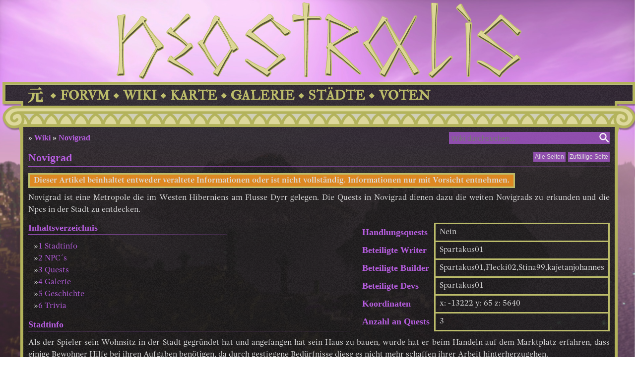

--- FILE ---
content_type: text/html; charset=utf-8
request_url: https://neostralis.com/wiki/Novigrad
body_size: 21073
content:
<!DOCTYPE html>
<html lang='de'>
  <head>
    <meta charset='utf-8'>
    <title>Novigrad - Wiki - Neostralis</title>
    <meta name='keywords' content='minecraft, multiplayer, online game server, spigot, adventure, survival, dynmap, creative, skyblock, pvp'>
    <meta name='description' content='Novigrad ist eine Metropole die im Westen Hiberniens am Flusse Dyrr gelegen. Die Quests in Novigrad dienen dazu die weiten Novigrads zu erkunden und die Npcs in der Stadt zu entdecken. Als der Spieler sein Wohnsitz in der Stadt gegründet hat und angefangen hat sein Haus zu bauen, wurde hat er beim Handeln auf dem Marktplatz erfahren, dass einige Bewohner Hilfe bei ihren Aufgaben benötigen, da durch gestiegene Bedürfnisse diese es nicht mehr schaffen ihrer Arbeit hinterherzugehen.'>
            <meta property='og:title' content='Novigrad - Wiki'>
    <meta property='og:description' content='Novigrad ist eine Metropole die im Westen Hiberniens am Flusse Dyrr gelegen. Die Quests in Novigrad dienen dazu die weiten Novigrads zu erkunden und die Npcs in der Stadt zu entdecken. Als der Spieler sein Wohnsitz in der Stadt gegründet hat und angefangen hat sein Haus zu bauen, wurde hat er beim Handeln auf dem Marktplatz erfahren, dass einige Bewohner Hilfe bei ihren Aufgaben benötigen, da durch gestiegene Bedürfnisse diese es nicht mehr schaffen ihrer Arbeit hinterherzugehen.'>
    <meta property='og:site_name' content='Neostralis'>
    <meta property='og:locale' content='de_DE'>
    <meta property='og:url' content='https://neostralis.com/wiki/Novigrad'>
    <meta property='og:type' content='article'>
    <meta property='og:image' content='https://neostralis.com/images/6/6b/Novigrads_Stadtzentrum_im_Jahre_2018.jpeg'>
        <meta property='twitter:card' content='summary_large_image'>
    <meta property='twitter:site' content='Neostralis'>
    <meta property='twitter:title' content='Novigrad - Wiki'>
    <meta property='twitter:description' content='Novigrad ist eine Metropole die im Westen Hiberniens am Flusse Dyrr gelegen. Die Quests in Novigrad dienen dazu die weiten Novigrads zu erkunden und die Npcs in der Stadt zu entdecken. Als der Spie...'>
    <meta property='twitter:image' content='https://neostralis.com/images/6/6b/Novigrads_Stadtzentrum_im_Jahre_2018.jpeg'>
                <link rel='alternate' type='application/rss+xml' title='RSS Feed Neostralis News' href='/rss.xml'>
    <link rel='stylesheet' href='/assets/main.css?t=1705801855'>
    <link rel='stylesheet' href='/assets/content.css?t=1742328113'>
    <link rel='stylesheet' href='/assets/dark.css?t=1705506308'>
        <link rel='stylesheet' href='/assets/wiki.css?t=1700815753'>
        <link rel='shortcut icon' href='/favicon.ico' type='image/x-icon'>
    <link rel='icon' href='/favicon.ico' type='image/x-icon'>
        <script src='/assets/main.js?t=1707097025' async data-mail-interval='0' data-fragment-interval='60000'></script>
  </head>
  <body class='nojs'>
    <a id='banner' href='/'></a>    <nav>
      <div class='navstart'>
        <a href='/'>
          <img src='/assets/img/moto.png' alt='Startseite' title='Startseite'>
        </a>
        <div class='submenu'>
          <a href='/online' class='subnavitem'>ONLINE</a>
          <a href='/team' class='subnavitem'>TEAM</a>
          <a href='/regeln' class='subnavitem'>REGELN</a>
          <a href='/spenden' class='subnavitem'>SPENDEN</a>
          <a href='/achievements' class='subnavitem'>ACHIEVEMENTS</a>
          <a href='/quests' class='subnavitem'>QVESTS</a>
                  </div>
      </div>
      <div class='cdot'></div>
      <div class='navitem'>
        <a href='/forum'>FORVM</a>
        <div id='menuforum' class='submenu submenuitemlist' data-fragment='latestthreads'>
          <a href='/topic/2712/Event%3A-Cakewars#p16063'>
  <img src='/skin/head/21163' alt='Schlumpare' title='Schlumpare' class='pixelated'>
  <span><b>Am 16.01.2026</b> von Schlumpare</span>
  <p class='replycount'>0</p>
  <p>Event: Cakewars</p>
</a>
<a href='/topic/2711/Update%3A-Wir-sind-auf-1.21.11#p16062'>
  <img src='/skin/head/24802' alt='TimFoxy' title='TimFoxy' class='pixelated'>
  <span><b>Am 11.01.2026</b> von TimFoxy</span>
  <p class='replycount'>3</p>
  <p>Update: Wir sind auf 1.21.11</p>
</a>
<a href='/topic/2710/Event%3A-The-Line#p16058'>
  <img src='/skin/head/23406' alt='Celina_zoey' title='Celina_zoey' class='pixelated'>
  <span><b>Am 08.01.2026</b> von Celina_zoey</span>
  <p class='replycount'>0</p>
  <p>Event: The Line</p>
</a>
<a href='/topic/2701/Update%3A-Die-Teleport-Revolution%21#p16023'>
  <img src='/skin/head/14993' alt='Spartakus01' title='Spartakus01' class='pixelated'>
  <span><b>Am 25.12.2025</b> von Spartakus01</span>
  <p class='replycount'>12</p>
  <p>Update: Die Teleport Revolution!</p>
</a>
<a href='/topic/2700/Event%3A-Weihnachtscandyweek-2025#p16010'>
  <img src='/skin/head/24802' alt='TimFoxy' title='TimFoxy' class='pixelated'>
  <span><b>Am 23.12.2025</b> von TimFoxy</span>
  <p class='replycount'>3</p>
  <p>Event: Weihnachtscandyweek 2025</p>
</a>
<a href='/topic/2699/Event%3A-3.-Advent%2C-Cake-Wars#p16006'>
  <img src='/skin/head/22751' alt='wewar_25' title='wewar_25' class='pixelated'>
  <span><b>Am 14.12.2025</b> von wewar_25</span>
  <p class='replycount'>0</p>
  <p>Event: 3. Advent, Cake-Wars</p>
</a>
<a href='/topic/2697/Event%3A-Ewiges-Eis-ADV#p16002'>
  <img src='/skin/head/23406' alt='Celina_zoey' title='Celina_zoey' class='pixelated'>
  <span><b>Am 05.12.2025</b> von Celina_zoey</span>
  <p class='replycount'>0</p>
  <p>Event: Ewiges Eis ADV</p>
</a>
<a href='/topic/2695/Event%3A-Unser-Adventkalender#p15999'>
  <img src='/skin/head/1' alt='SanX' title='SanX' class='pixelated'>
  <span><b>Am 01.12.2025</b> von SanX</span>
  <p class='replycount'>0</p>
  <p>Event: Unser Adventkalender</p>
</a>
<a href='/topic/2694/Event%3A-Scale-Wars#p15996'>
  <img src='/skin/head/21163' alt='Schlumpare' title='Schlumpare' class='pixelated'>
  <span><b>Am 29.11.2025</b> von Schlumpare</span>
  <p class='replycount'>0</p>
  <p>Event: Scale Wars</p>
</a>
<a href='/topic/2693/Update%3A-Wir-sind-nun-auf-1.21.10#p15995'>
  <img src='/skin/head/1' alt='SanX' title='SanX' class='pixelated'>
  <span><b>Am 25.11.2025</b> von SanX</span>
  <p class='replycount'>0</p>
  <p>Update: Wir sind nun auf 1.21.10</p>
</a>
<a href='/topic/2691/Event%3A-Neobuilders#p15990'>
  <img src='/skin/head/21163' alt='Schlumpare' title='Schlumpare' class='pixelated'>
  <span><b>Am 20.11.2025</b> von Schlumpare</span>
  <p class='replycount'>0</p>
  <p>Event: Neobuilders</p>
</a>
<a href='/topic/2690/Event%3A-Turfwars#p15987'>
  <img src='/skin/head/21163' alt='Schlumpare' title='Schlumpare' class='pixelated'>
  <span><b>Am 14.11.2025</b> von Schlumpare</span>
  <p class='replycount'>0</p>
  <p>Event: Turfwars</p>
</a>

        </div>
      </div>
      <div class='cdot'></div>
      <div class='navitem'>
        <a href='/wiki'>WIKI</a>
      </div>
      <div class='cdot'></div>
      <div class='navitem'>
        <a href='https://map.neostralis.com' target='_blank' rel='noopener'>KARTE</a>
      </div>
      <div class='cdot'></div>
      <div class='navitem'>
        <a href='/galerie'>GALERIE</a>
        <div id='menugallery' class='submenu'>
                              <div id='randomimg'>
            <p>schön</p>
            <span>Zufallsbild von <a href='/user/23787/NickMo_'>NickMo_</a></span>
            <a href='/i/JYZGl1.jpg' target='_blank'><img src='/i/t/JYZGl1.png' alt='schön'></a>
          </div>
                  </div>
      </div>
            <div class='cdot'></div>
      <div class='navitem'>
        <a href='/staedte'>STÄDTE</a>
      </div>
      <div class='cdot'></div>
      <div class='navitem'>
        <a href='/vote'>VOTEN</a>
      </div>
          </nav>
    <div id='main'>
      <div id='columntop'></div>
      <div id='columnmiddle'>
        <div id='columnleft'>
          <div id='columntopleft'></div>
          <div id='columnbottomleft'></div>
        </div>
        <main>
                    <form id='breadcrumbs' method='GET' action='/wiki/search'>
                        <div> » <a href='/wiki'>Wiki</a> » <a href='/wiki/Novigrad'>Novigrad</a></div>
                                    <input type='image' src='/assets/img/search.png' alt='Suchen' class='searchbutton'>
            <input type='search' name='search' placeholder='Wiki durchsuchen...' class='query'>
                      </form>
                    <section>
  <div class='pagination'>
    <p>Novigrad</p>
    <div class='wikitools'>
      <a class='postheaderbutton' href='/wiki/random' rel='nofollow'>Zufällige Seite</a>
      <a class='postheaderbutton' href='/wiki/list'>Alle Seiten</a>
          </div>
  </div>
    <div id='wikiembed'><div class="mw-content-ltr mw-parser-output" lang="de" dir="ltr"><table class="wikitable" style="background-color:#dd8822;">
<tbody><tr>
<td><b>Dieser Artikel beinhaltet entweder veraltete Informationen oder ist nicht vollständig. Informationen nur mit Vorsicht entnehmen.</b>
</td></tr></tbody></table>
<p>Novigrad ist eine Metropole die im Westen Hiberniens am Flusse Dyrr gelegen. Die Quests in Novigrad dienen dazu die weiten Novigrads zu erkunden und die Npcs in der Stadt zu entdecken.
</p>
<table class="wikitable" align="right">
<tbody><tr>
<th scope="row" style="text-align:left">Handlungsquests
</th>
<td>Nein
</td></tr>
<tr>
<th scope="row" style="text-align:left">Beteiligte Writer
</th>
<td>Spartakus01
</td></tr>
<tr>
<th scope="row" style="text-align:left">Beteiligte Builder
</th>
<td>Spartakus01,Flecki02,Stina99,kajetanjohannes
</td></tr>
<tr>
<th scope="row" style="text-align:left">Beteiligte Devs
</th>
<td>Spartakus01
</td></tr>
<tr>
<th scope="row" style="text-align:left">Koordinaten
</th>
<td>x: -13222 y: 65 z: 5640
</td></tr>
<tr>
<th scope="row" style="text-align:left">Anzahl an Quests
</th>
<td>3
</td></tr>
</tbody></table>
<div id="toc" class="toc" role="navigation" aria-labelledby="mw-toc-heading"><input type="checkbox" role="button" id="toctogglecheckbox" class="toctogglecheckbox" style="display:none" /><div class="toctitle" lang="de" dir="ltr"><h2 id="mw-toc-heading">Inhaltsverzeichnis</h2><span class="toctogglespan"><label class="toctogglelabel" for="toctogglecheckbox"></label></span></div>
<ul>
<li class="toclevel-1 tocsection-1"><a href="#Stadtinfo"><span class="tocnumber">1</span> <span class="toctext">Stadtinfo</span></a></li>
<li class="toclevel-1 tocsection-2"><a href="#NPC´s"><span class="tocnumber">2</span> <span class="toctext">NPC´s</span></a></li>
<li class="toclevel-1 tocsection-3"><a href="#Quests"><span class="tocnumber">3</span> <span class="toctext">Quests</span></a></li>
<li class="toclevel-1 tocsection-4"><a href="#Galerie"><span class="tocnumber">4</span> <span class="toctext">Galerie</span></a></li>
<li class="toclevel-1 tocsection-5"><a href="#Geschichte"><span class="tocnumber">5</span> <span class="toctext">Geschichte</span></a></li>
<li class="toclevel-1 tocsection-6"><a href="#Trivia"><span class="tocnumber">6</span> <span class="toctext">Trivia</span></a></li>
</ul>
</div>

<div class="mw-heading mw-heading2"><h2 id="Stadtinfo">Stadtinfo</h2><span class="mw-editsection"><span class="mw-editsection-bracket">[</span><a href="/wiki/Novigrad" title="Abschnitt bearbeiten: Stadtinfo" class="mw-editsection-visualeditor"><span>Bearbeiten</span></a><span class="mw-editsection-divider"> | </span><a href="/wiki/Novigrad" title="Quellcode des Abschnitts bearbeiten: Stadtinfo"><span>Quelltext bearbeiten</span></a><span class="mw-editsection-bracket">]</span></span></div>
<p>Als der Spieler sein Wohnsitz in der Stadt gegründet hat und angefangen hat sein Haus zu bauen, wurde hat er beim Handeln auf dem Marktplatz erfahren, dass einige Bewohner Hilfe bei ihren Aufgaben benötigen, da durch gestiegene Bedürfnisse diese es nicht mehr schaffen ihrer Arbeit hinterherzugehen.
</p>
<div class="mw-heading mw-heading2"><h2 id="NPC´s"><span id="NPC.C2.B4s"></span>NPC´s</h2><span class="mw-editsection"><span class="mw-editsection-bracket">[</span><a href="/wiki/Novigrad" title="Abschnitt bearbeiten: NPC´s" class="mw-editsection-visualeditor"><span>Bearbeiten</span></a><span class="mw-editsection-divider"> | </span><a href="/wiki/Novigrad" title="Quellcode des Abschnitts bearbeiten: NPC´s"><span>Quelltext bearbeiten</span></a><span class="mw-editsection-bracket">]</span></span></div>
<table class="wikitable">
<tbody><tr>
<th>Charakter
</th>
<th>Beschreibung
</th></tr>
<tr>
<td>Postbote
</td>
<td>In der Post am Marktplatz
</td></tr>
<tr>
<td>Gärtnerin: Cyra Myllylä
</td>
<td>In der Südwestlichen Ecke des Marktplatzes untergebracht
</td></tr>
<tr>
<td>Förster: Brean Hotsch
</td>
<td>Vor der Nördlichen Baumfarm in einer kleinen Hütte
</td></tr>
<tr>
<td>Fleischer: Keijo Athisaari
</td>
<td>In einem der Hanghäuser westliche der Stadthaltervilla
</td></tr>
<tr>
<td>Händler: Vimme Vivaldi
</td>
<td>Wohnhaft im Südöstlichen Eckhaus des Stadtzentrums
</td></tr>
<tr>
<td>Elfe: Meril Taure
</td>
<td>Wohnort am Nördlichen Eingang des Elfenviertels gelegen
</td></tr>
<tr>
<td>Blumenhändlerin: Flora von Fauna
</td>
<td>Nordwestlich gelegen, hat ihr Haus gegenüber der Schwarzen Villa
</td></tr>
<tr>
<td>Imkerin: Mellara Apis
</td>
<td>Südlich hinter der Kathedrale aufzufinden
</td></tr>
<tr>
<td>Erzhändler: Sheldon Skaggs
</td>
<td>Auf dem Marktplatz im Südlichen Stand
</td></tr>
<tr>
<td>Steinverkäufer: Steingrim
</td>
<td>Auf dem Marktplatz im Westlichen Stand
</td></tr>
<tr>
<td>Holzvermarkter: Hubert
</td>
<td>Auf dem Marktplatz im Nördlichen Stand
</td></tr>
<tr>
<td>Bauer: Peter Saar Gwynleve
</td>
<td>Auf dem Marktplatz im Östlichen Stand
</td></tr>
<tr>
<td>Fleischfachverkäufer: Zahin Schmartz
</td>
<td>Auf dem Marktplatz in der Mitte
</td></tr>
<tr>
<td>Nethermeister: Akos Voitto Väyrynen
</td>
<td>Auf dem Marktplatz in der Mitte
</td></tr>
<tr>
<td>Mobhändler: Albert Vegebund
</td>
<td>Auf dem Marktplatz in der Mitte
</td></tr>
<tr>
<td>Wolleverkäufer: Bjarki Rauni Vennamo
</td>
<td>Auf dem Marktplatz in der Mitte
</td></tr>
<tr>
<td>Wirt: Sholkhar Tarvakgandihr
</td>
<td>Nordwestlich vom Marktplatz am Ufer gelegen
</td></tr>
<tr>
<td>Fischer: Hendrik
</td>
<td>Nördlich vom Marktplatz in einem kleinem Hüttchen am Ufer der Flusses Dyrr
</td></tr>
<tr>
<td>Magier: Arwen
</td>
<td>Auf dem südlichen Berg hinter der Kathedrale untergebracht
</td></tr>
</tbody></table>
<div class="mw-heading mw-heading2"><h2 id="Quests">Quests</h2><span class="mw-editsection"><span class="mw-editsection-bracket">[</span><a href="/wiki/Novigrad" title="Abschnitt bearbeiten: Quests" class="mw-editsection-visualeditor"><span>Bearbeiten</span></a><span class="mw-editsection-divider"> | </span><a href="/wiki/Novigrad" title="Quellcode des Abschnitts bearbeiten: Quests"><span>Quelltext bearbeiten</span></a><span class="mw-editsection-bracket">]</span></span></div>
<ul><li>Fischverkauf</li>
<li>Die Kunst der Filetierung</li>
<li>Der Blumenstrauch</li></ul>
<div class="mw-heading mw-heading2"><h2 id="Galerie">Galerie</h2><span class="mw-editsection"><span class="mw-editsection-bracket">[</span><a href="/wiki/Novigrad" title="Abschnitt bearbeiten: Galerie" class="mw-editsection-visualeditor"><span>Bearbeiten</span></a><span class="mw-editsection-divider"> | </span><a href="/wiki/Novigrad" title="Quellcode des Abschnitts bearbeiten: Galerie"><span>Quelltext bearbeiten</span></a><span class="mw-editsection-bracket">]</span></span></div>
<ul class="gallery mw-gallery-traditional">
		<li class="gallerybox">
			<div class="thumb"><span typeof="mw:File"><a target="_blank" rel="noopener" href="/wiki/Datei:Novigrads_Stadtzentrum_im_Jahre_2018.jpeg" class="mw-file-description" title="Die Stadtmitte Novigrad aus dem Jahre 2018"><img alt="Die Stadtmitte Novigrad aus dem Jahre 2018" src="/images/thumb/6/6b/Novigrads_Stadtzentrum_im_Jahre_2018.jpeg/120px-Novigrads_Stadtzentrum_im_Jahre_2018.jpeg" decoding="async" width="120" height="67" class="mw-file-element" srcset="/images/thumb/6/6b/Novigrads_Stadtzentrum_im_Jahre_2018.jpeg/180px-Novigrads_Stadtzentrum_im_Jahre_2018.jpeg 1.5x, /images/thumb/6/6b/Novigrads_Stadtzentrum_im_Jahre_2018.jpeg/240px-Novigrads_Stadtzentrum_im_Jahre_2018.jpeg 2x" /></a></span></div>
			<div class="gallerytext">Die Stadtmitte Novigrad aus dem Jahre 2018</div>
		</li>
		<li class="gallerybox">
			<div class="thumb"><span typeof="mw:File"><a target="_blank" rel="noopener" href="/wiki/Datei:Novigrad_w%C3%A4hrend_eines_Events.png" class="mw-file-description" title="Novigrad während eines PvE Event (1)"><img alt="Novigrad während eines PvE Event (1)" src="/images/thumb/0/02/Novigrad_w%C3%A4hrend_eines_Events.png/120px-Novigrad_w%C3%A4hrend_eines_Events.png" decoding="async" width="120" height="63" class="mw-file-element" srcset="/images/thumb/0/02/Novigrad_w%C3%A4hrend_eines_Events.png/180px-Novigrad_w%C3%A4hrend_eines_Events.png 1.5x, /images/thumb/0/02/Novigrad_w%C3%A4hrend_eines_Events.png/240px-Novigrad_w%C3%A4hrend_eines_Events.png 2x" /></a></span></div>
			<div class="gallerytext">Novigrad während eines PvE Event (1)</div>
		</li>
		<li class="gallerybox">
			<div class="thumb"><span typeof="mw:File"><a target="_blank" rel="noopener" href="/wiki/Datei:Novigrad_PvE_Event.png" class="mw-file-description" title="Novigrad während des PvE Events (2)"><img alt="Novigrad während des PvE Events (2)" src="/images/thumb/8/87/Novigrad_PvE_Event.png/120px-Novigrad_PvE_Event.png" decoding="async" width="120" height="63" class="mw-file-element" srcset="/images/thumb/8/87/Novigrad_PvE_Event.png/180px-Novigrad_PvE_Event.png 1.5x, /images/thumb/8/87/Novigrad_PvE_Event.png/240px-Novigrad_PvE_Event.png 2x" /></a></span></div>
			<div class="gallerytext">Novigrad während des PvE Events (2)</div>
		</li>
</ul>
<div class="mw-heading mw-heading2"><h2 id="Geschichte">Geschichte</h2><span class="mw-editsection"><span class="mw-editsection-bracket">[</span><a href="/wiki/Novigrad" title="Abschnitt bearbeiten: Geschichte" class="mw-editsection-visualeditor"><span>Bearbeiten</span></a><span class="mw-editsection-divider"> | </span><a href="/wiki/Novigrad" title="Quellcode des Abschnitts bearbeiten: Geschichte"><span>Quelltext bearbeiten</span></a><span class="mw-editsection-bracket">]</span></span></div>
<ul><li>Novigrad tauchte erstmal 2017 als Stadt in den Geschichtsbüchern Iakanias auf</li>
<li>Vor dem Serverumbau 2020/2021 wurde die Stadt verlassen und verschwand von der Bildschirmoberfläche</li>
<li>Nach der Serverneueröffnung am 11.11.2021 wurde die Stadt ein Tag später wieder eröffnet und wurde dann am am 27.02.22 Offiziel zur Metropole</li></ul>
<div class="mw-heading mw-heading2"><h2 id="Trivia">Trivia</h2><span class="mw-editsection"><span class="mw-editsection-bracket">[</span><a href="/wiki/Novigrad" title="Abschnitt bearbeiten: Trivia" class="mw-editsection-visualeditor"><span>Bearbeiten</span></a><span class="mw-editsection-divider"> | </span><a href="/wiki/Novigrad" title="Quellcode des Abschnitts bearbeiten: Trivia"><span>Quelltext bearbeiten</span></a><span class="mw-editsection-bracket">]</span></span></div>
<ul><li>Der Standort an dem sich die Metropole Novigrad befindet ist genau dieselbe wo die Stadt 2017 eröffnet worden ist</li>
<li>Im Westen der Stadt befindet sich das damalige Stadtinnere, dies wurde als Projekt zur Erhaltung der damaligen Zeit und Gedanken mittels der heutigen Technologien wieder Aufgebaut</li>
<li>Die Metropole besitzt mehrere Häfen, da beim Bau des südlichen Hafens nicht bedacht worden ist, dass nicht alle Schiffe aufgrund weit vorgelagerten Inseln anlegen können.</li></ul>
<!-- 
NewPP limit report
Cached time: 20260120001535
Cache expiry: 86400
Reduced expiry: false
Complications: [show‐toc]
CPU time usage: 0.016 seconds
Real time usage: 0.023 seconds
Preprocessor visited node count: 46/1000000
Revision size: 3390/2097152 bytes
Post‐expand include size: 693/2097152 bytes
Template argument size: 94/2097152 bytes
Highest expansion depth: 3/100
Expensive parser function count: 0/100
Unstrip recursion depth: 0/20
Unstrip post‐expand size: 2493/5000000 bytes
-->
<!--
Transclusion expansion time report (%,ms,calls,template)
100.00%    2.194      1 -total
 51.10%    1.121      1 Vorlage:TODO
 46.40%    1.018      1 Vorlage:Stadtinfo
-->

<!-- Saved in parser cache with key neostralis_wiki:pcache:937:|#|:idhash:canonical and timestamp 20260120001535 and revision id 3278. Rendering was triggered because: api-parse
 -->
</div></div>
      <div class='pagination'>
    <div class='wikitools'>
          </div>
  </div>
</section>

        </main>
        <div id='columnright'>
          <div id='columntopright'></div>
          <div id='columnbottomright'></div>
        </div>
      </div>
      <div id='columnbottom'></div>
    </div>
    <footer>
      <div id='footerleft'>
        <a href='/impressum' rel='nofollow'>IMPRESSVM</a>
      </div>
      <img src='/assets/img/spacer-footer.png' alt='Spacer'>
      <div id='footerright'>
        <a href='/datenschutz' rel='nofollow'>DATENSCHUTZERKLÄRUNG</a>
      </div>
    </footer>
  </body>
</html>


--- FILE ---
content_type: text/css
request_url: https://neostralis.com/assets/main.css?t=1705801855
body_size: 6482
content:
@charset "UTF-8";

@font-face {
  font-family: "GandhiSerif";
  font-weight: normal;
  font-style: normal;
  src: local("Gandhi Serif Regular"),
       local("GandhiSerif-Regular"),
       url("lib/fonts/GandhiSerif-Regular.woff2") format("woff2"),
       url("lib/fonts/GandhiSerif-Regular.woff") format("woff"),
       url("lib/fonts/GandhiSerif-Regular.otf") format("opentype");
}

@font-face {
  font-family: "GandhiSerif";
  font-weight: bold;
  font-style: normal;
  src: local("Gandhi Serif Bold"),
       local("GandhiSerif-Bold"),
       url("lib/fonts/GandhiSerif-Bold.woff2") format("woff2"),
       url("lib/fonts/GandhiSerif-Bold.woff") format("woff"),
       url("lib/fonts/GandhiSerif-Bold.otf") format("opentype");
}

@font-face {
  font-family: "GandhiSerif";
  font-weight: normal;
  font-style: italic;
  src: local("Gandhi Serif Italic"),
       local("GandhiSerif-Italic"),
       url("lib/fonts/GandhiSerif-Italic.woff2") format("woff2"),
       url("lib/fonts/GandhiSerif-Italic.woff") format("woff"),
       url("lib/fonts/GandhiSerif-Italic.otf") format("opentype");
}

@font-face {
  font-family: "GandhiSerif";
  font-weight: bold;
  font-style: italic;
  src: local("Gandhi Serif Bold Italic"),
       local("GandhiSerif-BoldItalic"),
       url("lib/fonts/GandhiSerif-BoldItalic.woff2") format("woff2"),
       url("lib/fonts/GandhiSerif-BoldItalic.woff") format("woff"),
       url("lib/fonts/GandhiSerif-BoldItalic.otf") format("opentype");
}

@font-face {
  font-family: "IM FELL Double Pica SC";
  font-weight: normal;
  font-style: normal;
  src: local("IM FELL Double Pica SC"),
       local("IM_FELL_Double_Pica_SC"),
       url("lib/fonts/IMFELLDoublePicaSC-v6-Regular.woff2") format("woff2"),
       url("lib/fonts/IMFELLDoublePicaSC-v6-Regular.woff") format("woff"),
       url("lib/fonts/IMFELLDoublePicaSC-v6-Regular.ttf") format("truetype");
}

body {
  font-family: "GandhiSerif", serif;
  font-size: 16px;
  margin: 0;
  background-size: cover;
  background-attachment: fixed;
  background-repeat: no-repeat;
  background-position: center center;
}

a {
  text-decoration: none;
  transition: color 0.1s;
  outline: none;
}

a:hover {
  text-decoration: none;
}

a img {
  outline: none;
}

img {
  border: 0;
}

p {
  margin: 0;
}

#banner {
  display: block;
  background: url("/assets/img/banner.png") no-repeat center;
  height: 165px;
  text-align: center;
}

nav {
  height: 48px;
  box-sizing: border-box;
  padding: 7px 53px 0 42px;
  display: block;
}

.navitem, .navstart, nav .cdot {
  position: relative;
  display: inline-block;
  float: left;
}

.navstart img {
  margin: 0 10px;
}

.navitem {
  margin: 0 7px;
}

.navitem > a, .subnavitem {
  color: #bcbc6a;
  font-weight: bold;
  font-family: "IM FELL Double Pica SC", serif;
  transition: text-shadow 0.15s;
}

.navitem > a {
  font-size: 27px;
  height: 41px;
  text-align: center;
  display: table-cell;
  vertical-align: middle;
}

.navitem > a:hover, .subnavitem:hover {
  text-shadow: 0 0 8px #dbd592;
}

nav .cdot {
  width: 13px;
  height: 41px;
  background: url("/assets/img/cdot.png");
}

div > .submenu {
  visibility: hidden;
  position: absolute;
  top: 41px;
  display: block;
  z-index: 5;
  border-style: solid;
  border-color: #bcbc6a;
  border-width: 0 5px 5px 5px;
  padding: 10px;
}

div:hover > .submenu {
  visibility: visible;
}

.subnavitem {
  background: url("/assets/img/cdot-small.png") no-repeat;
  padding-left: 15px;
  box-sizing: content-box;
  font-size: 24px;
  display: block;
  line-height: 33px;
}

#columntop, #columnbottom, #columnmiddle, nav, #banner {
  margin: 0 auto 0 auto;
  width: 1286px;
}

#columntop {
  height: 43px;
}

#columnbottom {
  height: 48px;
}

#columntop {
  background-position: left 0px top -48px;
}

#columnbottom {
  background-position: left 0px top -151px;
}

#columnmiddle {
  display: flex;
}

#columnleft, #columnright {
  position: relative;
  width: 47px;
}

main {
  width: 1192px;
  min-height: 500px;
  background-color: rgba(230, 230, 230, 0.9);
  padding: 5px;
  box-sizing: border-box;
}

#columntopleft, #columntopright, #columnbottomleft, #columnbottomright {
  width: 47px;
  height: 30px;
  position: absolute;
}

#columntopleft {
  top: 0;
  background-position: left 0px top -91px;
}

#columntopright {
  top: 0;
  background-position: left -1239px top -91px;
}

#columnbottomleft {
  bottom: 0;
  background-position: left 0px top -121px;
}

#columnbottomright {
  bottom: 0;
  background-position: left -1239px top -121px;
}

footer {
  display: block;
  margin: 10px auto;
  text-align: center;
}

#footerleft, #footerright, footer img {
  display: inline-block;
}

#footerleft {
  text-align: right;
}

#footerright {
  text-align: left;
}

footer img {
  margin: 0 10px;
}

footer a {
  width: 300px;
  height: 40px;
  display: table-cell;
  vertical-align: middle;
  font-weight: bold;
  font-size: 20px;
  color: #dbd592;
  text-shadow: 0 0 3px #bcbc6a;
}

footer a:hover {
  text-shadow: 0 0 3px #dbd592;
}

#menuforum {
  width: 600px;
}

.submenuitemlist a {
  border: 0;
  padding-right: 5px;
  float: left;
  height: 36px;
  overflow: hidden;
  width: 100%;
  box-sizing: border-box;
}

.submenuitemlist a:hover {
  text-decoration: none;
  transition: .15s;
}

.submenuitemlist span {
  font-size: 12px;
}

.submenuitemlist img {
  height: 100%;
  float: left;
  margin-right: 3px;
  padding: 2px;
  box-sizing: border-box;
}

.submenuitemlist .replycount {
  float: right;
  text-align: right;
  line-height: 36px;
}

#menugallery {
  width: 330px;
}

#randomimg {
  text-align: center;
}

#randomimg p {
  font-size: 18px;
}

#randomimg span {
  font-size: 12px;
}

#randomimg img {
  max-width: 100%
}

#navwidgets {
  float: right;
  height: 41px;
  position: relative;
}

.widget {
  float: right;
}

.widget img {
  width: 32px;
  height: 32px;
  margin: 4px 5px 5px 0;
}

.widget div {
  float: left;
  font-size: 17px;
  color: #80f;
  font-weight: bold;
}

#navwidgets .submenu {
  right: 0;
}

#msglist {
  width: 220px;
}

pre {
  white-space: pre-wrap;
}

.pixelated {
  image-rendering: -webkit-optimize-contrast;
  image-rendering: -moz-crisp-edges;
  image-rendering: -o-crisp-edges;
  image-rendering: crisp-edges;
  image-rendering: pixelated;
  -ms-interpolation-mode: nearest-neighbor;
}

.nojs .hidenojs {
  display: none;
}

.hidedefault {
  display: none;
}

.hidejs {
  display: none;
}

.nojs .hidejs {
  display: initial;
}

.overlay {
  position: absolute;
  z-index: 100;
  width: 100vw !important;
  height: 100vh !important;
}

.noscroll {
  overflow: hidden;
}


--- FILE ---
content_type: text/css
request_url: https://neostralis.com/assets/content.css?t=1742328113
body_size: 19908
content:
@charset "UTF-8";

.radio {
  float: left;
  clear: both;
  margin: 0 5px;
}

.radiolabel {
  float: left;
  margin: 3px 0;
  width: 100%;
}

section {
  width: 100%;
  float: left;
  padding: 5px;
  box-sizing: border-box;
}

#rightsidesmall {
  width: 300px;
  float: right;
}

#leftsidebig {
  float: left;
  width: calc(100% - 310px);
}

#leftsidesmall {
  width: 300px;
  float: left;
}

#rightsidebig {
  float: right;
  width: calc(100% - 310px);
}

#leftside {
  width: calc(50% - 5px);
  margin-right: 5px;
  float: left;
}

#rightside {
  width: calc(50% - 5px);
  margin-left: 5px;
  float: right;
}

section h1:nth-child(1) {
  width: 100%;
  display: inline-block;
  padding: 0;
  margin: 0 0 5px 0;
  box-sizing: border-box;
  font-family: "Georgia", serif;
  font-size: 22px;
  position: relative;
}

section h1:nth-child(1):after, .pagination:after, .postheader:after {
  content: " ";
  display: block;
  height: 1px;
  border: 0;
  bottom: 0;
  position: absolute;
  width: 100%;
}

section h1:nth-child(1) span, .pagination > p > span {
  margin-right: 5px;
}

section h2 {
  margin: 0;
  font-size: 18px;
}

h2, .rank {
  font-family: "Georgia", serif;
}

section > p {
  margin-bottom: 10px;
  line-height: 1.5;
}

section hr {
  margin: 10px 0;
  border: 0;
  height: 1px;
}

section p {
  text-align: justify;
}

section > span {
  text-align: right;
  font-size: 13px;
  display: block;
}

section > ul, section > ol {
  margin: 0 0 10px 0;
  padding: 0 0 0 20px;
}

section > ul {
  list-style-type: "»";
  line-height: 1.5;
}

section ul > ul {
  list-style-type: "→";
  line-height: 1.5;
}

section > ul li, section > ol li {
  margin-bottom: 8px;
}

p a, span a, .bye, #breadcrumbs a, table a {
  transition: color 0.15s;
}

#breadcrumbs {
  display: block;
  width: 100%;
  float: left;
  padding: 5px;
  box-sizing: border-box;
}

#breadcrumbs div {
  font-family: "Georgia", serif;
  font-weight: bold;
  float: left;
  line-height: 24px;
}

#breadcrumbs .query {
  border: 0;
  font-size: 15px;
  font-family: "Verdana", sans-serif;
  padding: 2px 5px;
  box-sizing: border-box;
  outline: none;
  display: block;
  float:right;
  width: 300px;
  height: 24px;
  color: #fff;
}

#breadcrumbs .searchbutton {
  display: block;
  float:right;
  height: 24px;
}

#dynmapframe {
  width: 100%;
  height: 700px;
  border: 0;
  box-shadow: 1px 1px 3px 1px #222;
  margin: 5px 0 5px 0;
}

table {
  border-collapse: collapse;
}

.bigtable {
  text-align: center;
  width: 100%;
}

.bigtable tr .left {
  text-align: left;
}

section b a {
  font-size: 10px;
}

.bigtable thead {
  font-weight: bold;
}

.bigtable td {
  padding: 0 6px 0 0;
}

.smallcard, .authorcard, .bancard, .warncard, .plaincard, .thirdcard, .towncard, .lastpostcard, .boardcard, .votebutton, .teamcard, .achievementcard {
  display: block;
  overflow: hidden;
  position: relative;
  padding: 3px 0;
  transition: background-color 0.15s;
}

.smallcard {
  height: 32px;
  width: 100%;
}

.authorcard .head {
  margin-right: 5px;
}

.thirdcard {
  height: 120px;
  width: calc(33.3% - 4px);
  display: inline-block;
}

.authorcard {
  width: 100%;
  height: 64px;
  margin: 0;
}

.bancard {
  width: 100%;
  height: 110px;
}

.warncard {
  width: 100%;
  height: 90px;
}

.votebutton {
  width: 100%;
  padding: 5px;
  box-sizing: border-box;
}

.plaincard {
  width: 100%;
  margin: 5px 0;
}

.leftcardside, .middlecardside, .rightcardside {
  box-sizing: border-box;
  padding: 5px;
  height: 100%; 
}

.leftcardside {
  float: left;
  width:  250px;
}

.middlecardside {
  float: left;
  overflow: hidden;
  width: calc(100% - 500px);
  position: relative;
}

.rightcardside {
  float: right;
  width: 130px;
}

.rightcardside span, .middlecardside span {
  font-size: 12px;
  display: block;
}

.achievementcard {
  height: 48px;
}

.category .achievementcard {
  margin-left: 55px;
}

.achievementcard p, .achievementcard h2 {
  margin: 2px 0 0 5px;
  float: left;
  width: 900px;
}

.achievementcard .reward, .achievementcard .players {
  position: absolute;
  top: 10px;
  width: 70px;
}

.achievementcard .obtained {
  position: absolute;
  top: 10px;
  width: 110px;
  right: 180px;
}

.achievementcard .reward {
  right: 0px;
}

.achievementcard .players {
  right: 70px;
}

.smallcard .head, .authorcard .head, .bancard .head, .warncard .head, .achievementcard .head {
  float: left;
  height: 100%;
}

.thirdcard .smallhead {
  width: 100%;
  box-sizing: border-box;
  padding: 5px 5px 0 5px;
}

.thirdcard .leftside {
  float: left;
  width: 70px;
  height: 100%;
}

.thirdcard .leftside p {
  margin-left: 5px;
}

.thirdcard .leftside .inlineicon {
  padding: 3px;
  height: 22px;
  box-sizing: border-box;
}

.thirdcard > p {
  margin-right: 5px;
}

.smallcard p {
  display: inline;
  line-height: 32px;
  white-space: nowrap;
  margin-left: 10px;
}

.largevalue, .tinyvalue, .smallvalue, .shortvalue, .midvalue, .mediumvalue, .bigvalue {
  float: right;
}

.tinyvalue {
  width: 50px;
}

.smallvalue {
  width: 75px;
}

.shortvalue {
  width: 120px;
}

.midvalue {
  width: 100px;
}

.mediumvalue {
  width: 150px;
}

.largevalue {
  width: 200px; 
}

.bigvalue {
  width: 250px;
}

.smallcard .rank {
  min-width: 155px;
  float: left;
}

.largevalue img, .tinyvalue img, .smallvalue img, .shortvalue img, .mediumvalue img, .bigvalue img, .midvalue img, .inlineicon {
  height: 16px;
  vertical-align: middle;
  margin: 0 3px;
}

.inlinehead {
  height: 16px;
  vertical-align: middle;
  margin: 0 3px;
}

.right {
  text-align: right;
  line-height: 32px;
}

.rank, .inlinerank {
  text-shadow: -1px -1px 0px rgba(150, 120, 130, 0.3), 1px 1px 0px rgba(150, 120, 130, 0.3), 1px -1px 0px rgba(150, 120, 130, 0.3), -1px 1px 0px rgba(150, 120, 130, 0.3);
  letter-spacing: 1px;
  font-weight: bold;
}

.inlinerank {
  display: inline;
  margin-right: 5px;
}

.chat_black {
  color: #000;
}

.chat_dark_blue {
  color: #00A;
}

.chat_dark_green {
  color: #0A0;
}

.chat_dark_aqua {
  color: #18B; /* 0AA*/
}

.chat_dark_red {
  color: #C21; /* A00 */
}

.chat_dark_purple {
  color: #A1F; /* A0A */
}

.chat_gold {
  color: #F80; /* FA0 */
}

.chat_gray {
  color: #888; /* AAA */
}

.chat_dark_gray {
  color: #555;
}

.chat_blue {
  color: #44F; /* 55F */
}

.chat_green {
  color: #7D0; /* 5F5 */
}

.chat_aqua {
  color: #3BF; /* 5FF */
}

.chat_red {
  color: #F45; /* F55 */
}

.chat_light_purple {
  color: #F4F; /* F5F */
}

.chat_yellow {
  color: #FB0; /* FF5 */
}

.chat_white {
  color: #FFF;
}

section > form {
  display: inline-block;
  width: 100%
}

.form {
  width: 100%;
  border-collapse: collapse;
}

.form td {
  vertical-align: top;
}

.form tr:not(.row4) td:nth-child(1) {
  width: 30%;
}

.form tr:not(.row4) td:nth-child(2) {
  width: 70%;
}

.form .row4 td:nth-child(1), .form .row4 td:nth-child(3) {
  width: 15%;
}

.form .row4 td:nth-child(2), .form .row4 td:nth-child(4) {
  width: 35%;
}

.form .text, .textarea, .form select {
  width: 100%;
  border: none;
  font-size: 15px;
  font-family: "Verdana", sans-serif;
  padding: 2px 5px;
  box-sizing: border-box;
  outline: none;
  background: none;
}

.form .text, .form select {
  margin: 0 0 5px 0;
}

.form select {
  width: 100%;
  border: 0;
}

.textarea {
  margin: 0 0 5px 0; 
}

form > .error, form > .success, section > .error, section > .success {
  margin-top: 10px;
  margin-bottom: 10px;
}

.error, .success, form span {
  font-weight: bold;
}

form span {
  font-size: 12px;
  padding-left: 3px;
}

form > span {
  display: block; 
}

section .submit, .mod, .postheaderbutton, .postheaderbuttonleft, .spoilerhead::after {
  font-family: "Verdana", sans-serif;
  transition: background-color 0.15s;
}

section .submit {
  float: right;
  border: 0;
  font-size: 15px;
  padding: 0 5px;
  height: 30px;
  line-height: 30px;
  margin: 5px 0 5px 5px;
}

section .leftsubmit {
  float: left;
  margin: 5px 5px 5px 0;
}

section > .submit {
  margin: 0 0 10px 5px;
}

.submitbottom {
  position: absolute;
  bottom: 0;
  right: 5px;
}

.bbcodeimg {
  width: auto;
  max-width: 100%;
/*   margin: 0 auto 5px auto; */
/*   display: block; */
}

.bbsize1 {
  font-size: 0.63em;
}

.bbsize2 {
  font-size: 0.82em;
}

.bbsize3 {
  font-size: 1.0em;
}

.bbsize4 {
  font-size: 1.13em;
}

.bbsize5 {
  font-size: 1.5em;
}

.bbsize6 {
  font-size: 2em;
}

.bbsize7 {
  font-size: 3em;
}

.widebutton {
  display: block;
  width: calc(100% - 10px);
  text-align: center;
  font-size: 18px;
  float: left;
  padding: 3px;
  box-sizing: border-box;
  margin: 5px;
  transition: background-color 0.1s;
  font-weight: bold;
  font-family: "IM FELL Double Pica SC", serif;
}

.ytplayer {
  float: left;
  margin: 0 10px 10px 0;
  box-shadow: 1px 1px 3px 1px rgb(34, 34, 34);
  width: 427px;
  height: 240px;
  border: 0;
}

.ytplayerbig {
  margin: 10px auto 10px auto;
  box-shadow: 1px 1px 3px 1px rgb(34, 34, 34);
  width: 640px;
  height: 360px;
  display: block;
  border: 0;
}

.memberfilter {
  min-height: 180px;
}

.banfilter {
  min-height: 120px;
}

.plotfilter {
  min-height: 165px;
}

.achievementfilter {
  min-height: 120px;
}

.bye {
  font-size: 28px;
  text-align: center;
  margin-top: 10px;
}

.hugehead {
  margin: 10px auto 10px auto;
  width: 30%;
  display: block;
}

.leftfield, .rightfield {
  width: 50%;
}

.button {
  display: block;
  height: 22px;
  transition: background-color 0.15s;
}

.textbutton {
  display: block;
  padding: 5px;
  box-sizing: border-box;
}

.halfbutton {
  width: 50%;
  float: left;
}

.fullbutton {
  width: 100%;
}

.quarterbutton {
  width: 25%;
  float: left;
}

.button p {
  display: inline;
}

.button img {
  height: 100%;
  box-sizing: border-box;
  padding: 3px;
  vertical-align: middle;
}

.pagination {
  width: 100%;
  display: block;
  box-sizing: border-box;
  font-family: "Georgia", serif;
  font-size: 22px;
  float: left;
  position: relative;
}

.pagination ul {
  margin: 0;
}

.pagination:nth-child(1) {
  margin-bottom: 5px;
}

.pagination > p {
  padding: 5px 0;
  font-weight: bold;
  float: left;
}

.pagination ul {
  list-style-type: none;
  line-height: 36px;
  display: inline;
  padding: 0;
}

.pagination .pages {
  float: right; 
}

.pagination .tabmenu a {
  padding: 0 5px;
}

.pagination li {
  display: block;
  float: left;
  height: 100%;
}

.pagination li p, .pagination li a, .pagination li a:hover {
  display: block;
  float: left;
  height: 100%;
  text-align: center;
}

.pagination .pages li, .pagination .pages li p, .pagination .pages li a, .pagination .pages li a:hover {
  width: 30px;
}

.slideshow {
  height: 489px;
  padding-bottom: 0;
  position: relative;
}

.slideshow h1:nth-child(1) {
  margin: 0;
}

.slideshow figure {
  width: 100%;
  height: 453px;
  background: #000;
  position: absolute;
  margin: 0;
  opacity: 0;
}

.slideshow img {
  width: 100%;
  height: 100%;
  display: flex;
}

.slideshow figcaption {
  position: absolute;
  bottom: 0;
  background: rgba(0, 0, 0, 0.5);
  padding: 10px;
  transition: opacity 0.5s;
  width:100%;
  box-sizing: border-box;
}

.slideshow:hover figure figcaption {
  transition:opacity .5s;
  opacity:1;
}

.slideshow figure:nth-child(2) {
  animation:xfade 48s 0s infinite;
  -webkit-animation:xfade 48s 0s infinite;
}

.slideshow figure:nth-child(3) {
  animation:xfade 48s 6s infinite;
  -webkit-animation:xfade 48s 6s infinite;
}

.slideshow figure:nth-child(4) {
  animation:xfade 48s 12s infinite;
  -webkit-animation:xfade 48s 12s infinite;
}

.slideshow figure:nth-child(5) {
  animation:xfade 48s 18s infinite;
  -webkit-animation:xfade 48s 18s infinite;
}

.slideshow figure:nth-child(6) {
  animation:xfade 48s 24s infinite;
  -webkit-animation:xfade 48s 24s infinite;
}

.slideshow figure:nth-child(7) {
  animation:xfade 48s 30s infinite;
  -webkit-animation:xfade 48s 30s infinite;
}

.slideshow figure:nth-child(8) {
  animation:xfade 48s 36s infinite;
  -webkit-animation:xfade 48s 36s infinite;
}

.slideshow figure:nth-child(9) {
  animation:xfade 48s 42s infinite;
  -webkit-animation:xfade 48s 42s infinite;
}

@keyframes xfade {
  0% {
  opacity:0;
  }
  3% {
  opacity:1;
  }
  13.5% {
  opacity:1;
  }
  15.5% {
  opacity:0;
  }
  98% {
  opacity:0;
  }
}
@-moz-keyframes xfade {
  0% {
  opacity:0;
  }
  3% {
  opacity:1;
  }
  13.5% {
  opacity:1;
  }
  15.5% {
  opacity:0;
  }
  98% {
  opacity:0;
  }
}
@-webkit-keyframes xfade {
  0% {
  opacity:0;
  }
  3% {
  opacity:1;
  }
  13.5% {
  opacity:1;
  }
  15.5% {
  opacity:0;
  }
  98% {
  opacity:0;
  }
}

.gallerycard {
  width: calc(25% - 12.5px);
  height: 240px;
  position: relative;
  margin: 5px 0 10px 10px;
  float: left;
}

.gallerycard > a, .centerlink {
  display: block;
  text-align: center;
}

.gallerycard img {
  max-width: 100%;
  max-height: 192px;
  width: auto;
  height: auto;
}

.gallerycard p {
  position: absolute;
  padding: 5px;
  bottom: 20px;
}

.gallerycard span, .thirdcard span {
  position: absolute;
  bottom: 0;
  padding: 5px;
  right: 0;
}

.plaincard span, .gallerycard span, .thirdcard span {
  font-size: 12px;
  font-weight: bold;
  display: block;
}

.bigimage {
  width: auto;
  height: auto;
  max-width: 100%;
  margin-top: 10px;
}

.mobcard {
  width: 33%;
  float: left;
  padding-bottom: 10px;
}

.mobcard img {
  height: 16px;
  width: 16px;
  vertical-align: text-top;
  margin: 0 3px;
}

.leftcardhalf {
  float: left;
  width: 40%;
}

.rightcardhalf {
  float: left;
  width: 60%;
  font-size: 12px;
}

.tinyright {
  font-size: 12px;
  text-align: right;
}

.tinyicon, .clanrolecol img {
  height: 16px;
  vertical-align: middle;
  margin: 0 5px;
}

.clanrolename {
  font-weight: bold;
}

.clanrolecol {
  float: left;
  width: 175px;
}

.towncard {
  width: 33.33%;
  height: 510px;
  position: relative;
  float: left;
  padding: 5px;
  box-sizing: border-box;
}

.towncard iframe {
  width: 100%;
  height: 260px;
  border: 0;
}

.towncard .townname {
  position: absolute;
  width: 100%;
  min-height: 260px;
  box-sizing: border-box;
  padding: 10px;
  font-size: 22px;
  font-family: "Georgia", serif;
}

.towncard table {
  width: 100%;
}

.towncard table td:nth-child(1) {
  width: 70%;
}

.towncard table td:nth-child(2) {
  width: 30%;
  text-align: right;
}

.plotdimensions {
  float: right;
  padding: 10px;
  text-align: right;
  position: absolute;
  right: 0;
  top: 13px;
}

.lastpostcard {
  width: 100%;
  height: 36px;
  display: block;
}

.lastpostcard span {
  font-size: 12px;
}

.boardcard {
  width: 100%;
  height: 46px;
  padding: 5px;
  box-sizing: border-box;
}

.boardcard a:nth-child(2) {
  float: left;
  height: 100%;
}

.boardcard span {
  font-size: 12px;
  font-weight: bold;
}

.boardcard > p, .boardcard a:nth-child(3) {
  display: block;
  float: right;
  height: 100%;
  width: 250px;
}

.boardcard a:nth-child(3) {
  font-size: 12px;
  position: relative;
}

.boardcard > p {
  text-align: center;
  line-height: 40px;
  width: 80px; 
}

.boardcard a p {
  position: absolute;
  bottom: 0;
  right: 0;
}

.forumheader {
  margin-bottom: 5px;
}

.forumheader > span {
  float: right;
  text-align: center;
  padding: 5px;
}

.forumheader span:nth-child(2) {
  width: 255px;
}

.forumheader span:nth-child(3) {
  width: 80px;
}

.forumheader span:nth-child(4) {
  width: 70px;
}

.lastpost {
  width: 200px;
  float: right;
}

.lastpost span {
  display: block;
}

.replynum {
  width: 160px;
  float: right;
  text-align: center;
  line-height: 36px;
}

.lastpostcard .mod {
  font-size: 12px;
  display: block;
  margin: 9px 0 9px 5px;
  padding: 3px;
  float: right;
}

.lastpostcard > a:nth-child(2) {
  float: left;
  width: 450px;
}

.lastpostcard > img {
  padding: 2px;
  box-sizing: border-box;
  float: left;
  height: 100%;
  margin-right: 2px;
}

.boardcard > img {
  float: left;
  height: 100%;
}

.postheader {
  width: 100%;
  box-sizing: border-box;
  float: left;
  margin-bottom: 10px;
  position: relative;
}

.postheader .postprofile {
  color: inherit;
  float: left;
  min-width: 420px;
}

.postprofile .rank, .postprofile h2 {
  display: inline;
  color: inherit;
  font-size: 18px;
}

.postprofile .head {
  float: left;
  height: 48px;
  margin-right: 5px;
}

.postheader .date {
  text-align: right;
  width: 200px;
  float: right;
}

.postheader .likes {
  text-align: right;
  clear: right;
}

.postprofile .metricname {
  width: 80px;
  display: inline-block;
  margin-top: 3px;
}

.postprofile .metricvalue {
  width: 60px;
  display: inline-block;
  margin-top: 3px;
}

.postheaderbutton {
  float: right;
}

.postheaderbuttonleft {
  float: left;
}

.postheaderbutton, .postheaderbuttonleft {
  font-size: 12px;
}

.postheadertext, .postheaderbutton, .postheaderbuttonleft {
  padding: 3px;
  margin-left: 5px;
}

.polloption {
  width: 100%;
  padding: 5px 0;
  display: inline-block;
}

.polloption div {
  padding: 3px;
  box-sizing: border-box;
  margin: 5px 0;
  font-weight: bold;
}

.polloption a {
  font-size: 12px;
  padding: 2px;
}

.strike {
  text-decoration: line-through;
}

blockquote, code {
  padding: 5px;
  margin: 0;
  display: block;
}

code {
  font-family: "Courier New", monospace;
}

.wikitools {
  width: 100%;
  height: 100%;
  font-size: 15px;
  min-height: 36px;
  box-sizing: border-box;
}

.wikitools > p {
  float: left;
}

.wikitools a, .wikitools p {
  margin-top: 6px;
  margin-bottom: 6px;
}

.backendinfo pre {
  margin: 0;
}

.backendinfo h2 {
  margin-top: 1em;
  border-bottom: 2px solid black;
}

.backendinfo table {
  margin: 0.5em 0 0.5em 0;
  border-collapse: collapse;
  width: 100%;
  min-width: 100%;
}

.backendinfo th, .backendinfo td.e, .backendinfo td.v {
  border: 1px solid black;
  word-wrap: break-word;
  padding: 0.3em;
}

.backendinfo th {
  text-align: center;
}

.backendinfo td.e, .backendinfo td.v {
  font-size: 10pt;
}

.backendinfo td.e {
  font-weight: bold;
  text-align: left;
}

.backendinfo td.v {
  word-break: break-all;
}

.highlight {
  color: #F00;
  font-weight: bold;
}

.spoiler {
  padding: 5px;
}

.spoilerhead {
  font-size: 12px;
  cursor: pointer;
  list-style: none;
}

.spoilerhead::-webkit-details-marker {
  display: none;
}

.spoilerhead::after {
  content: "Anzeigen";
  padding: 0 5px;
  transition: background-color 0.1s;
  font-size: 12px;
  margin-left: 10px;
}

details[open] > .spoilerhead::after {
  content: "Ausblenden";
}

.spoilerbody {
  margin-top: 5px;
}

.jobfilter {
  height: 297px;
}

.breakwords {
  word-break: break-all;
}

#chart {
  width: 100%;
  height: 450px;
}

.statsselection {
  margin: 5px 0;
}

.statscategories {
  display: flex;
  flex-wrap: wrap;
}

.statscategories > div {
  margin-right: 10px;
}

.bigcentered {
  text-align: center;
  font-size: 18px;
  padding: 10px;
}

.playerbody {
  width: 120px;
  height: 270px;
}

.teamcard {
  width: 33.3%;
  padding: 0.5em;
  box-sizing: border-box;
  display: block;
  float: left;
}

.teamcard .playerbody {
  float: left;
  margin-right: 0.5em;
}

.onlinehead {
  display: block;
  float: left;
  margin: 3px;
}

.onlinehead img {
  height: 32px;
}

.jobcount {
  text-align: right;
  float: right;
  line-height: 22px;
  margin-right: 3px;
}

.graphvizcontainer {
  width: calc(100% - 10px);
  height: 700px;
  border: 5px solid #bcbc6a;
  margin: 5px 0 5px 0;
}

.graphviz {
  width: 100%;
  height: 100%;
  text-align: center;
}

.emoticon {
  width: 20px;
  vertical-align: text-bottom;
}

.category summary {
  list-style: none;
  display: flex;
  align-items: center;
}

.category summary > div {
  flex-basis: 100%;
}

.category summary::-webkit-details-marker {
  display: none;
}

.category summary::before {
  content: "";
  width: 50px;
  height: 50px;
  background-image: url("/assets/block/chest_small_closed.png");
  background-size: cover;
  cursor: pointer;
  flex-shrink: 0;
  margin: 5px 5px 5px 0;
}

.category details[open] summary::before {
  background-image: url("/assets/block/chest_small_open.png");
}

.newstickerpreview {
  width: 300px;
}


--- FILE ---
content_type: text/css
request_url: https://neostralis.com/assets/dark.css?t=1705506308
body_size: 3424
content:
@charset "UTF-8";

body {
  background-image: url("/assets/img/bg-litochoros.jpg");
}

body, .submenuitemlist a, .button, .textbutton, .lastpost span, .lastpostcard > a, .postheader {
  color: #ddd;
}

main {
  background: url("/assets/img/dark.png") repeat;
}

a {
  color: #ddd;
}

nav, #columntop, #columnbottom, #columntopleft, #columntopright, #columnbottomleft, #columnbottomright {
  background-image: url("/assets/img/columns-dark.png");
}

div > .submenu {
  background: url("/assets/img/dark.png") repeat;
}

#columnleft {
  background: url("/assets/img/columns-dark-left.png") repeat;
}

#columnright {
  background: url("/assets/img/columns-dark-right.png") repeat;
}

p a, span a, .bye, #breadcrumbs a, table a, .bbcontainer a, #wikiembed a {
  color: #b75de1;
}

p a:hover, span a:hover, #breadcrumbs a:hover, table a:hover, section h1:nth-child(1) > a:hover, .bbcontainer a:hover, #wikiembed a:hover {
  color: #b75de1;
  text-shadow: 0 0 3px #b75de1;
}

section h1:nth-child(1), section h1:nth-child(1) > a, .pagination, .pagination li a, .pagination li a:hover {
  color: #b75de1;
}

section hr, section h1:nth-child(1):after, .pagination:after, .postheader:after {
  background-image: linear-gradient(to right, rgba(183, 93, 225, 0.9), rgba(183, 93, 225, 0.2));
}

section h1:nth-child(1) span, .pagination > p > span, section h2, .boardcard span, section > span, .pagination .inactive {
  color: #d197ed;
}

.plaincard span, .gallerycard span, .thirdcard span, .lastpostcard span, .submenuitemlist span {
  color: #d197ed;
}

.smallcard:hover, .authorcard:hover, .lastpostcard:hover, .boardcard:hover, .votebutton:hover, .submenuitemlist a:hover, .teamcard:hover, .button:hover, .textbutton:hover {
  background-color: rgba(183, 93, 225, 0.6);
  color: #ddd;
}

.deep, blockquote, code, .spoiler, .form .text:focus, .textarea:focus, .form select:focus, .bigtable thead, .pagination .current a, .pagination li a:hover {
  background-color: rgba(183, 93, 225, 0.3);
}

.form .text, .textarea, .form select {
  border-bottom: 1px solid rgba(183, 93, 225, 0.9);
  color: #ddd;
}

select.dropdownselect option {
  color: #111;
}

section .submit, .mod, .postheaderbutton, .postheaderbuttonleft, .spoilerhead::after {
  background-color: rgba(183, 93, 225, 0.7);
  color: #ddd;
}

section .submit:hover, .mod:hover, .postheaderbutton:hover, .postheaderbuttonleft:hover, .spoilerhead:hover::after {
  background-color: rgba(183, 93, 225, 0.9);
  color: #ddd;
}

.widebutton {
  color: #bcbc6a;
  border: 5px solid #bcbc6a;
}

.widebutton:hover {
  background-color: rgba(188, 188, 106, 0.3);
  text-shadow: 0 0 8px #dbd592;
}

#breadcrumbs .query {
  background-color: rgba(183, 93, 225, 0.7);
}

#breadcrumbs .searchbutton {
  background-color: rgba(183, 93, 225, 0.7);
}

.slideshow h2 {
  color: #b75de1;
}

.slideshow figcaption {
  color: #ddd;
}

.towncard .townname {
  color: #ddd;
  text-shadow: -2px -2px 0px rgba(0, 0, 0, 0.3), 2px 2px 0px rgba(0, 0, 0, 0.3), 2px -2px 0px rgba(0, 0, 0, 0.3), -2px 2px 0px rgba(0, 0, 0, 0.3);
}

.polloption div {
  background-color: rgba(183, 93, 225, 0.9);
}

.error, form span {
  color: #f00;
}

.success {
  color: #93f;
}

.overlay {
  background: url("/assets/img/dark.png") repeat;
}

.c3container .c3 text {
  fill: #ddd;
}

.c3container .c3 line, .c3container .c3 path {
  stroke: #ddd;
}

.c3container .c3-tooltip th {
  color: #ddd;
}

.c3container .c3-tooltip, .c3container .c3-tooltip td, .c3container .c3-tooltip th {
  background: url("/assets/img/dark.png") repeat;
}


--- FILE ---
content_type: text/css
request_url: https://neostralis.com/assets/wiki.css?t=1700815753
body_size: 3848
content:
@charset "UTF-8";

/* Fix some weird defaults from the neostralis page */
#wikiembed {
  line-height: 1.5;
  float: left;
  list-style: none;
}

#wikiembed p {
  display: block;
}

#wikiembed .text {
  background-image: none;
  border: none;
  box-shadow: none;
}

/* Do not display the Edit button */
#wikiembed .mw-editsection {
  display: none;
}

#wikiembed #toctitle h2 {
  margin: 0;
  padding: 5px 5px 5px 10px;

  font-weight: bold;
  font-family: "Georgia", serif;
  color: #b75de1;
}

#wikiembed #toc {
  width: 400px;

  margin: 0.5em;
  margin-left: 0;
  margin-right: 1em;
  /*! display: flex; */
}

#wikiembed #toc > ul {
  margin-right: 0.5em;
  margin-top: 12px;
  margin-bottom: 12px;
}

#wikiembed #toc a {
  color: #b75de1;
}

#wikiembed #toc a:hover {
  color: #b75de1;
  text-shadow: 0 0 3px #b75de1;
}

/* General article style */
#wikiembed h1, #wikiembed h2, #wikiembed h3, #wikiembed h4, #wikiembed h5, #wikiembed h6 {
  overflow: hidden;
  color: #b75de1;
  position: relative;
  margin: 0 0 5px 0;
}

#wikiembed h1:after, #wikiembed h2:after, #wikiembed h3:after, #wikiembed h4:after, #wikiembed h5:after, #wikiembed h6:after {
  content: " ";
  display: block;
  height: 1px;
  border: 0;
  bottom: 0;
  position: absolute;
  width: 100%;
  background-image: linear-gradient(to right, rgba(183, 93, 225, 0.9), rgba(183, 93, 225, 0.2));
}

#wikiembed h4 {
  font-style: italic;
}

#wikiembed h2, #wikiembed h3, #wikiembed h4, #wikiembed h5, #wikiembed h6 {
  margin-top: 0.6em;
  margin-bottom: 0.6em;
}

#wikiembed h1 {
  font-size: 22px;
}

#wikiembed h2 {
  font-size: 18px;
}

#wikiembed h3 {
  font-size: 17px;
}

#wikiembed p {
  margin-top: 0;
  margin-bottom: 0.35em;

  text-align: justify;
}

#wikiembed ul, #wikiembed ol {
  margin: 0 0 10px 0;
  padding: 0 0 0 20px;
}

#wikiembed ul {
  list-style-type: "»";
  line-height: 1.5;
}

#wikiembed ul > ul {
  list-style-type: "→";
  line-height: 1.5;
}

#wikiembed td > ul {
  margin: 12px 10px 12px 10px;
}

#wikiembed table {
  /* use box-shadow instead of border around the whole table */
  border-collapse: collapse;

  margin-top: 0.5em;
  margin-bottom: 0.5em;
/*   width: 100%; */
}

/* Floating widgets */
#wikiembed table[align=right] {
  margin-left: 1em;
  margin-right: 0;
}

#wikiembed table[align=left] {
  margin-left: 0;
  margin-right: 1em;
}

#wikiembed th {
  line-height: 36px;

  font-size: 18px;
  font-weight: bold;
  font-family: "Georgia", serif;
  color: #b75de1;

  padding: 0 0.5em;
}

#wikiembed td {
  /* Cells should have borders */
  border: 3px solid #bcbc6a;

  padding: 0 0.5em;

  margin-right: 0;
}

/* External links */
#wikiembed a.external {
  font-style: italic;
}

/* Links to non-existent pages */
#wikiembed a.new {
  color: #A90808;
}

#wikiembed div.center div.thumb div.thumbinner {
  margin: auto;
}

/* Images */
#wikiembed div.tleft {
  float: left;
  margin: 0.5em 1em 0.5em 0;
  clear: left;
}

#wikiembed div.tright {
  float: right;
  margin: 0.5em 0 0.5em 1em;
  display: flex;
  clear: right;
}

#wikiembed div.thumbinner {
  display: table;
}

#wikiembed .center {
  text-align: center;
}

#wikiembed div.thumbinner div.thumbcaption, #wikiembed div.thumbinner .new {
  width: auto;
  caption-side: bottom;
  padding: 5px 0;
  font-size: 13px;
}

#wikiembed div.thumbinner .image {
  display: flex;  
}

#wikiembed .gallery {
  list-style: none;
  padding: 0;
  margin: 0;
  display: inline-block;
  line-height: 1;
}

#wikiembed .gallery .gallerybox {
  float: left;
  display: inline-block;
  padding: 5px;
  position: relative;
  height: 250px;
  width: 16.66%;
  box-sizing: border-box;
}

#wikiembed .gallery .thumb {
  margin: 0 auto;
  display: block;
  height: auto;
}

#wikiembed .gallery .thumb img {
  display: block;
  width: 100%;
  height: auto;
}

#wikiembed .gallery .gallerytext {
  font-size: 13px;
  margin-top: 5px;
}

#wikiembed pre {
  white-space: pre-wrap;
}

#wikicategory h2 {
  clear: both;
}


--- FILE ---
content_type: text/javascript
request_url: https://neostralis.com/assets/main.js?t=1707097025
body_size: 12076
content:
(function() {
  "use strict";

  if (!("querySelector" in document
    && "querySelectorAll" in document
    && "currentScript" in document
    && "body" in document
    && "head" in document
    && "classList" in document.documentElement
    && "URLSearchParams" in window
    && "fetch" in window
    && "Promise" in window
    && "all" in window.Promise
    && "resolve" in window.Promise
    && "FormData" in window
    && "from" in window.Array
    && "NodeList" in window
    && "forEach" in window.NodeList.prototype)) {
    throw new Error("Unsupported browser.");
  }

  /*
   * Utilities
   */
  // Get a data- attribute from our <script> tag. Have to copy the variable because it is not available in callbacks
  const currentScript = document.currentScript;
  function getData(name) {
    return currentScript.getAttribute("data-" + name);
  }

  // Run something when DOM is loaded
  function whenLoaded(callback) {
    if (document.readyState == "loading") {
      document.addEventListener("DOMContentLoaded", callback);
    } else {
      callback();
    }
  }

  // Schedule an async callback to be run with minimum delay msec in between invocations
  function schedule(callback, delay) {
    setTimeout(async () => {
      try {
        await callback();
      } finally {
        schedule(callback, delay);
      }
    }, delay);
  }

  // Find an element specified by a query selector in attribute on base element
  function selector(base, attribute) {
    return document.body.querySelector(base.getAttribute(attribute));
  }

  // Insert a stylesheet
  function loadStyle(url) {
    const link = document.createElement("link");
    link.rel = "stylesheet";
    link.href = url;
    document.head.appendChild(link);
  }

  // Load a script async, returns a Promise that resolves onload, or rejects onerror
  function loadScript(url) {
    return new Promise((resolve, reject) => {
      const script = document.createElement("script");
      script.addEventListener("load", () => resolve());
      script.addEventListener("error", () => reject("load failed"));
      script.async = true;
      script.src = url;
      document.head.appendChild(script);
    });
  }

  // Make an AJAX request
  async function ajax(searchParams, body) {
    const options = {
      mode: "same-origin",
      headers: {
        "X-Neostralis-CSRF-Protection": "1"
      }
    };

    if (body) {
      options.method = "POST";
      options.body = body;
    }

    const response = await fetch("/ajax.php?" + searchParams.toString(), options);
    if (!response.ok) {
      throw new Error("AJAX failed: " + response.statusText);
    }
    return response.json();
  }

  // Workaround to hotfix bugs, temporarily modify object to block addEventListener for blockedEvent
  function withBlockedAddEventListener(object, blockedEvent, callback) {
    const realAddEventListener = object.addEventListener;
    object.addEventListener = (event, handler, capture) => {
      if (event == blockedEvent) {
        return;
      }
      realAddEventListener(event, handler, capture);
    }
    try {
      callback();
    } finally {
      object.addEventListener = realAddEventListener;
    }
  }

  function prependChild(container, child) {
    if (container.firstChild) {
      container.insertBefore(child, container.firstChild);
    } else {
      container.appendChild(child);
    }
  }

  function placeError(container, message) {
    const existing = container.querySelector(".error");
    if (existing) {
      existing.classList.remove("hidedefault");
      existing.innerHTML = message;
    } else {
      const tag = document.createElement("p");
      tag.classList.add("error");
      tag.innerHTML = message;
      prependChild(container, tag);
    }
  }

  /*
   * nojs class
   */
  whenLoaded(() => document.body.classList.remove("nojs"));

  /*
   * SCEditor
   */
  // Deliberately delay load of SCEditor after more important assets
  whenLoaded(async () => {
    const sceditorElements = document.body.querySelectorAll("[data-sceditor]");
    if (sceditorElements.length != 0) {
      try {
        // Load SCEditor components asynchronously, but the 4 plugins need global sceditor variable
        loadStyle("/assets/lib/sceditor/themes/default.min.css?v=3.2.0");
        await loadScript("/assets/lib/sceditor/sceditor.min.js?v=3.2.0");
        await Promise.all([
          loadScript("/assets/lib/sceditor/formats/bbcode.js?v=3.2.0"),
          loadScript("/assets/lib/sceditor/icons/monocons.js?v=3.2.0"),
          loadScript("/assets/lib/sceditor/languages/de.js?v=3.2.0"),
          loadScript("/assets/lib/sceditor/plugins/autosave.js?v=3.2.0")
        ]);

        sceditorElements.forEach(elem => {
          const options = {
            format: "bbcode",
            style: "/assets/editor.css?t=1698577442",
            emoticonsRoot: "/assets/",
            icons: "monocons",
            locale: "de",
            autoUpdate: true, // Update original textarea (not only when submitting the form), needed for preview
            toolbar: "bold,italic,underline,strike|size,color,removeformat|bulletlist,orderedlist,table,code,quote|image,youtube,emoticon|link,unlink|maximize,source"
          };

          if (elem.getAttribute("data-sceditor")) {
            options.plugins = "autosave";
            options.autosave = {
              storageKey: "sce-autodraft-" + elem.getAttribute("data-sceditor"),
            };
          }

          // Hotfix SCEditor bug: SCEditor calls handleFormReset() on pageshow event, overwriting the editor's contents
          // with the original empty <textarea> content, AFTER autosave plugin restored the text.
          withBlockedAddEventListener(window, "pageshow", () => sceditor.create(elem, options));
        });
      } catch(err) {
        console.error(err);
        // No error handling, editor not loaded is clearly visible and textarea still functions
      }
    }
  });

  /*
   * Preview
   */
  // Render a preview server-side and display the result in the preview container
  async function previewForm(form, call) {
    form.querySelectorAll("[data-preview-call]").forEach(button => button.disabled = true);
    try {
      const params = new URLSearchParams({
        handler: "preview",
        call: call
      });
      const result = await ajax(params, new FormData(form));

      const preview = selector(form, "data-preview-target");
      preview.classList.remove("hidedefault");
      preview.querySelector("[data-preview-output]").innerHTML = result.output;
      selector(form, "data-preview-error").innerHTML = "Du siehst nur die Vorschau deines Posts. Vergiss nicht, sie abzuschicken.";
    } catch(err) {
      console.error(err);
      selector(form, "data-preview-error").innerHTML = "Beim Laden der Vorschau ist ein Fehler aufgetreten.";
    } finally {
      form.querySelectorAll("[data-preview-call]").forEach(button => button.disabled = false);
    }
  }

  // Add preview function to all previewable forms
  whenLoaded(() => document.body.querySelectorAll("form[data-preview-target]").forEach(form => {
    form.querySelectorAll("[data-preview-call]").forEach(button => button.addEventListener("click", e => {
      e.preventDefault();
      previewForm(form, button.getAttribute("data-preview-call"));
    }));
  }));

  /*
   * Mail
   */
  async function updateMail() {
    try {
      const params = new URLSearchParams({
        handler: "mail"
      });
      const result = await ajax(params);
      document.getElementById("mail").innerHTML = result.mailcount == 0 ? "" : result.mailcount;
    } catch(err) {
      console.error(err);
    }
  }

  whenLoaded(() => {
    if (getData("mail-interval") > 0) {
      schedule(updateMail, getData("mail-interval"));
    }
  });

  /*
   * Fragment
   */
  async function updateFragments() {
    const fragments = document.body.querySelectorAll("[data-fragment]");

    try {
      const params = new URLSearchParams({
        handler: "fragment",
      });
      fragments.forEach(fragment => params.append("fragment[]", fragment.getAttribute("data-fragment")));
      const result = await ajax(params);

      fragments.forEach(fragment => fragment.innerHTML = result[fragment.getAttribute("data-fragment")]);
    } catch(err) {
      console.error(err);
      fragments.forEach(fragment => placeError(fragment, "Fehler beim automatischen Aktualisieren!"));
    }
  }

  whenLoaded(() => {
    if (getData("fragment-interval") > 0 && document.body.querySelector("[data-fragment]")) {
      schedule(updateFragments, getData("fragment-interval"));
    }
  });

  /*
   * Overlay
   */
  var currentOverlay;

  function setOverlay(element) {
    if (currentOverlay) {
      removeOverlay();
    }

    document.body.classList.add("noscroll");
    document.addEventListener("keydown", overlayKeydown);
    currentOverlay = element;
    currentOverlay.classList.add("overlay");
    currentOverlay.style.top = window.scrollY + "px";
    currentOverlay.style.left = window.scrollX + "px";
  }

  function overlayKeydown(e) {
    if (e.key == "Escape") {
      removeOverlay();
    }
  }

  function removeOverlay() {
    document.removeEventListener("keydown", overlayKeydown);
    document.body.classList.remove("noscroll");
    currentOverlay.classList.remove("overlay");
    currentOverlay.style.removeProperty("top");
    currentOverlay.style.removeProperty("left");
    currentOverlay = null;
  }

  whenLoaded(() => {
    document.body.querySelectorAll("[data-overlay]").forEach(elem => {
      elem.addEventListener("click", e => {
        e.preventDefault();
        setOverlay(selector(elem, "data-overlay"));
      });
    });
  });

  /*
   * GraphViz
   */
  whenLoaded(async () => {
    const graphvizElements = document.body.querySelectorAll("[data-graphviz]");
    if (graphvizElements.length != 0) {
      try {
        if (!("ResizeObserver" in window)) {
          throw new Error("ResizeObserver not supported");
        }

        await loadScript("/assets/lib/d3.v7.min.js?v=7.8.5");
        await loadScript("/assets/lib/d3-graphviz.min.js?v=5.1.0");

        await Promise.all(Array.from(graphvizElements).map(elem => new Promise((resolve, reject) => {
          const d3elem = d3.select(elem);
          const graphviz = d3elem.graphviz({ useWorker: false });
          graphviz.onerror((error) => reject(error))
          graphviz.on("initEnd", () => {
            console.info("GraphViz loaded, version: " + graphviz.graphvizVersion());
            graphviz.on("end", () => resolve());
            graphviz.width(d3elem.node().clientWidth);
            graphviz.height(d3elem.node().clientHeight);
            graphviz.fit(true);
            graphviz.renderDot(selector(elem, "data-graphviz").value);
            new ResizeObserver(() => {
              d3elem.selectWithoutDataPropagation("svg")
                .attr("width", d3elem.node().clientWidth)
                .attr("height", d3elem.node().clientHeight);
            }).observe(elem);
          });
        })));
      } catch(err) {
        console.error(err);
        graphvizElements.forEach(elem => placeError(elem, "In deinem Browser funktioniert die Darstellung von GraphViz Graphen nicht!"));
      }
    }
  });

  /*
   * C3
   */
  whenLoaded(async () => {
    const c3Elements = document.body.querySelectorAll("[data-c3]");
    if (c3Elements.length != 0) {
      try {
        loadStyle("/assets/lib/c3.min.css?v=0.7.20");
        await loadScript("/assets/lib/d3.v5.min.js?v=5.16.0");
        await loadScript("/assets/lib/c3.min.js?v=0.7.20");

        await Promise.all(Array.from(c3Elements).map(elem => new Promise((resolve, reject) => {
          try {
            const chartdata = JSON.parse(selector(elem, "data-c3").value);
            chartdata.oninit = () => resolve();
            chartdata.bindto = elem;
            c3.generate(chartdata);
          } catch(err) {
            reject(err);
          }
        })));
      } catch(err) {
        console.error(err);
        c3Elements.forEach(elem => placeError(elem, "In deinem Browser funktioniert die Darstellung von C3 Charts nicht!"));
      }
    }
  });
})();
